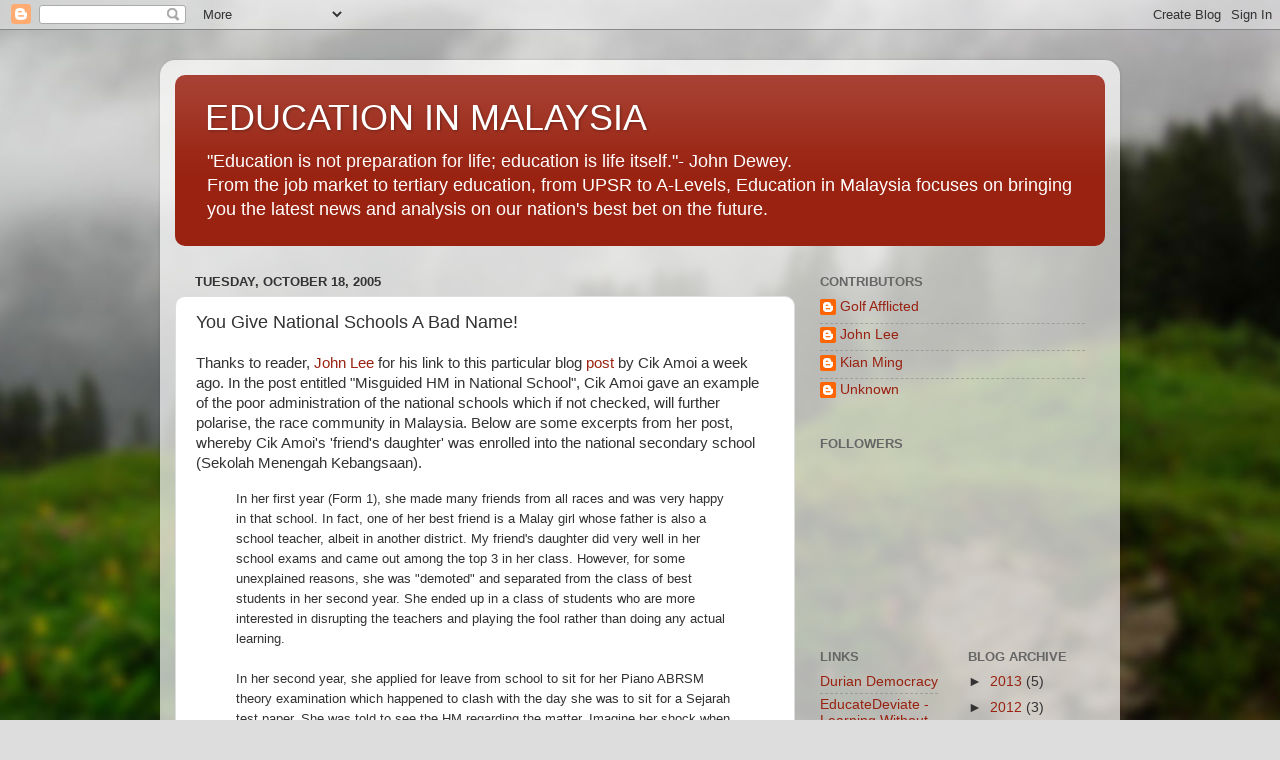

--- FILE ---
content_type: text/html; charset=utf-8
request_url: https://www.google.com/recaptcha/api2/aframe
body_size: 270
content:
<!DOCTYPE HTML><html><head><meta http-equiv="content-type" content="text/html; charset=UTF-8"></head><body><script nonce="94ZlmRNFnzvHXp5XWqQhGA">/** Anti-fraud and anti-abuse applications only. See google.com/recaptcha */ try{var clients={'sodar':'https://pagead2.googlesyndication.com/pagead/sodar?'};window.addEventListener("message",function(a){try{if(a.source===window.parent){var b=JSON.parse(a.data);var c=clients[b['id']];if(c){var d=document.createElement('img');d.src=c+b['params']+'&rc='+(localStorage.getItem("rc::a")?sessionStorage.getItem("rc::b"):"");window.document.body.appendChild(d);sessionStorage.setItem("rc::e",parseInt(sessionStorage.getItem("rc::e")||0)+1);localStorage.setItem("rc::h",'1769103967287');}}}catch(b){}});window.parent.postMessage("_grecaptcha_ready", "*");}catch(b){}</script></body></html>